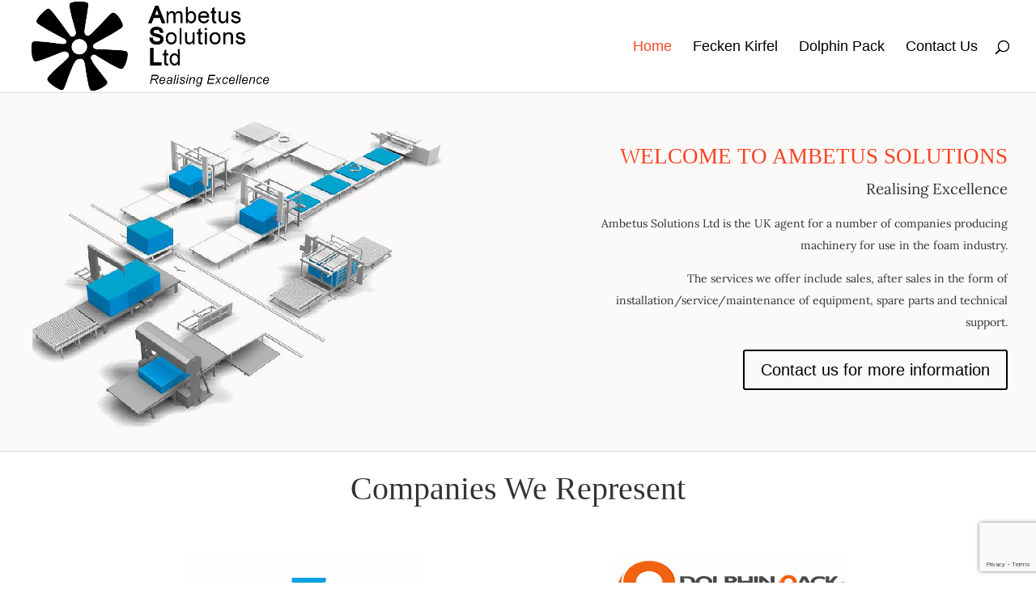

--- FILE ---
content_type: text/html; charset=utf-8
request_url: https://www.google.com/recaptcha/api2/anchor?ar=1&k=6Lcf3ckZAAAAAKYi1eRJkR3MPfTadXahc_xy57lf&co=aHR0cHM6Ly93d3cuYW1iZXR1cy5jby51azo0NDM.&hl=en&v=PoyoqOPhxBO7pBk68S4YbpHZ&size=invisible&anchor-ms=20000&execute-ms=30000&cb=4hjzmf7ybnyw
body_size: 48657
content:
<!DOCTYPE HTML><html dir="ltr" lang="en"><head><meta http-equiv="Content-Type" content="text/html; charset=UTF-8">
<meta http-equiv="X-UA-Compatible" content="IE=edge">
<title>reCAPTCHA</title>
<style type="text/css">
/* cyrillic-ext */
@font-face {
  font-family: 'Roboto';
  font-style: normal;
  font-weight: 400;
  font-stretch: 100%;
  src: url(//fonts.gstatic.com/s/roboto/v48/KFO7CnqEu92Fr1ME7kSn66aGLdTylUAMa3GUBHMdazTgWw.woff2) format('woff2');
  unicode-range: U+0460-052F, U+1C80-1C8A, U+20B4, U+2DE0-2DFF, U+A640-A69F, U+FE2E-FE2F;
}
/* cyrillic */
@font-face {
  font-family: 'Roboto';
  font-style: normal;
  font-weight: 400;
  font-stretch: 100%;
  src: url(//fonts.gstatic.com/s/roboto/v48/KFO7CnqEu92Fr1ME7kSn66aGLdTylUAMa3iUBHMdazTgWw.woff2) format('woff2');
  unicode-range: U+0301, U+0400-045F, U+0490-0491, U+04B0-04B1, U+2116;
}
/* greek-ext */
@font-face {
  font-family: 'Roboto';
  font-style: normal;
  font-weight: 400;
  font-stretch: 100%;
  src: url(//fonts.gstatic.com/s/roboto/v48/KFO7CnqEu92Fr1ME7kSn66aGLdTylUAMa3CUBHMdazTgWw.woff2) format('woff2');
  unicode-range: U+1F00-1FFF;
}
/* greek */
@font-face {
  font-family: 'Roboto';
  font-style: normal;
  font-weight: 400;
  font-stretch: 100%;
  src: url(//fonts.gstatic.com/s/roboto/v48/KFO7CnqEu92Fr1ME7kSn66aGLdTylUAMa3-UBHMdazTgWw.woff2) format('woff2');
  unicode-range: U+0370-0377, U+037A-037F, U+0384-038A, U+038C, U+038E-03A1, U+03A3-03FF;
}
/* math */
@font-face {
  font-family: 'Roboto';
  font-style: normal;
  font-weight: 400;
  font-stretch: 100%;
  src: url(//fonts.gstatic.com/s/roboto/v48/KFO7CnqEu92Fr1ME7kSn66aGLdTylUAMawCUBHMdazTgWw.woff2) format('woff2');
  unicode-range: U+0302-0303, U+0305, U+0307-0308, U+0310, U+0312, U+0315, U+031A, U+0326-0327, U+032C, U+032F-0330, U+0332-0333, U+0338, U+033A, U+0346, U+034D, U+0391-03A1, U+03A3-03A9, U+03B1-03C9, U+03D1, U+03D5-03D6, U+03F0-03F1, U+03F4-03F5, U+2016-2017, U+2034-2038, U+203C, U+2040, U+2043, U+2047, U+2050, U+2057, U+205F, U+2070-2071, U+2074-208E, U+2090-209C, U+20D0-20DC, U+20E1, U+20E5-20EF, U+2100-2112, U+2114-2115, U+2117-2121, U+2123-214F, U+2190, U+2192, U+2194-21AE, U+21B0-21E5, U+21F1-21F2, U+21F4-2211, U+2213-2214, U+2216-22FF, U+2308-230B, U+2310, U+2319, U+231C-2321, U+2336-237A, U+237C, U+2395, U+239B-23B7, U+23D0, U+23DC-23E1, U+2474-2475, U+25AF, U+25B3, U+25B7, U+25BD, U+25C1, U+25CA, U+25CC, U+25FB, U+266D-266F, U+27C0-27FF, U+2900-2AFF, U+2B0E-2B11, U+2B30-2B4C, U+2BFE, U+3030, U+FF5B, U+FF5D, U+1D400-1D7FF, U+1EE00-1EEFF;
}
/* symbols */
@font-face {
  font-family: 'Roboto';
  font-style: normal;
  font-weight: 400;
  font-stretch: 100%;
  src: url(//fonts.gstatic.com/s/roboto/v48/KFO7CnqEu92Fr1ME7kSn66aGLdTylUAMaxKUBHMdazTgWw.woff2) format('woff2');
  unicode-range: U+0001-000C, U+000E-001F, U+007F-009F, U+20DD-20E0, U+20E2-20E4, U+2150-218F, U+2190, U+2192, U+2194-2199, U+21AF, U+21E6-21F0, U+21F3, U+2218-2219, U+2299, U+22C4-22C6, U+2300-243F, U+2440-244A, U+2460-24FF, U+25A0-27BF, U+2800-28FF, U+2921-2922, U+2981, U+29BF, U+29EB, U+2B00-2BFF, U+4DC0-4DFF, U+FFF9-FFFB, U+10140-1018E, U+10190-1019C, U+101A0, U+101D0-101FD, U+102E0-102FB, U+10E60-10E7E, U+1D2C0-1D2D3, U+1D2E0-1D37F, U+1F000-1F0FF, U+1F100-1F1AD, U+1F1E6-1F1FF, U+1F30D-1F30F, U+1F315, U+1F31C, U+1F31E, U+1F320-1F32C, U+1F336, U+1F378, U+1F37D, U+1F382, U+1F393-1F39F, U+1F3A7-1F3A8, U+1F3AC-1F3AF, U+1F3C2, U+1F3C4-1F3C6, U+1F3CA-1F3CE, U+1F3D4-1F3E0, U+1F3ED, U+1F3F1-1F3F3, U+1F3F5-1F3F7, U+1F408, U+1F415, U+1F41F, U+1F426, U+1F43F, U+1F441-1F442, U+1F444, U+1F446-1F449, U+1F44C-1F44E, U+1F453, U+1F46A, U+1F47D, U+1F4A3, U+1F4B0, U+1F4B3, U+1F4B9, U+1F4BB, U+1F4BF, U+1F4C8-1F4CB, U+1F4D6, U+1F4DA, U+1F4DF, U+1F4E3-1F4E6, U+1F4EA-1F4ED, U+1F4F7, U+1F4F9-1F4FB, U+1F4FD-1F4FE, U+1F503, U+1F507-1F50B, U+1F50D, U+1F512-1F513, U+1F53E-1F54A, U+1F54F-1F5FA, U+1F610, U+1F650-1F67F, U+1F687, U+1F68D, U+1F691, U+1F694, U+1F698, U+1F6AD, U+1F6B2, U+1F6B9-1F6BA, U+1F6BC, U+1F6C6-1F6CF, U+1F6D3-1F6D7, U+1F6E0-1F6EA, U+1F6F0-1F6F3, U+1F6F7-1F6FC, U+1F700-1F7FF, U+1F800-1F80B, U+1F810-1F847, U+1F850-1F859, U+1F860-1F887, U+1F890-1F8AD, U+1F8B0-1F8BB, U+1F8C0-1F8C1, U+1F900-1F90B, U+1F93B, U+1F946, U+1F984, U+1F996, U+1F9E9, U+1FA00-1FA6F, U+1FA70-1FA7C, U+1FA80-1FA89, U+1FA8F-1FAC6, U+1FACE-1FADC, U+1FADF-1FAE9, U+1FAF0-1FAF8, U+1FB00-1FBFF;
}
/* vietnamese */
@font-face {
  font-family: 'Roboto';
  font-style: normal;
  font-weight: 400;
  font-stretch: 100%;
  src: url(//fonts.gstatic.com/s/roboto/v48/KFO7CnqEu92Fr1ME7kSn66aGLdTylUAMa3OUBHMdazTgWw.woff2) format('woff2');
  unicode-range: U+0102-0103, U+0110-0111, U+0128-0129, U+0168-0169, U+01A0-01A1, U+01AF-01B0, U+0300-0301, U+0303-0304, U+0308-0309, U+0323, U+0329, U+1EA0-1EF9, U+20AB;
}
/* latin-ext */
@font-face {
  font-family: 'Roboto';
  font-style: normal;
  font-weight: 400;
  font-stretch: 100%;
  src: url(//fonts.gstatic.com/s/roboto/v48/KFO7CnqEu92Fr1ME7kSn66aGLdTylUAMa3KUBHMdazTgWw.woff2) format('woff2');
  unicode-range: U+0100-02BA, U+02BD-02C5, U+02C7-02CC, U+02CE-02D7, U+02DD-02FF, U+0304, U+0308, U+0329, U+1D00-1DBF, U+1E00-1E9F, U+1EF2-1EFF, U+2020, U+20A0-20AB, U+20AD-20C0, U+2113, U+2C60-2C7F, U+A720-A7FF;
}
/* latin */
@font-face {
  font-family: 'Roboto';
  font-style: normal;
  font-weight: 400;
  font-stretch: 100%;
  src: url(//fonts.gstatic.com/s/roboto/v48/KFO7CnqEu92Fr1ME7kSn66aGLdTylUAMa3yUBHMdazQ.woff2) format('woff2');
  unicode-range: U+0000-00FF, U+0131, U+0152-0153, U+02BB-02BC, U+02C6, U+02DA, U+02DC, U+0304, U+0308, U+0329, U+2000-206F, U+20AC, U+2122, U+2191, U+2193, U+2212, U+2215, U+FEFF, U+FFFD;
}
/* cyrillic-ext */
@font-face {
  font-family: 'Roboto';
  font-style: normal;
  font-weight: 500;
  font-stretch: 100%;
  src: url(//fonts.gstatic.com/s/roboto/v48/KFO7CnqEu92Fr1ME7kSn66aGLdTylUAMa3GUBHMdazTgWw.woff2) format('woff2');
  unicode-range: U+0460-052F, U+1C80-1C8A, U+20B4, U+2DE0-2DFF, U+A640-A69F, U+FE2E-FE2F;
}
/* cyrillic */
@font-face {
  font-family: 'Roboto';
  font-style: normal;
  font-weight: 500;
  font-stretch: 100%;
  src: url(//fonts.gstatic.com/s/roboto/v48/KFO7CnqEu92Fr1ME7kSn66aGLdTylUAMa3iUBHMdazTgWw.woff2) format('woff2');
  unicode-range: U+0301, U+0400-045F, U+0490-0491, U+04B0-04B1, U+2116;
}
/* greek-ext */
@font-face {
  font-family: 'Roboto';
  font-style: normal;
  font-weight: 500;
  font-stretch: 100%;
  src: url(//fonts.gstatic.com/s/roboto/v48/KFO7CnqEu92Fr1ME7kSn66aGLdTylUAMa3CUBHMdazTgWw.woff2) format('woff2');
  unicode-range: U+1F00-1FFF;
}
/* greek */
@font-face {
  font-family: 'Roboto';
  font-style: normal;
  font-weight: 500;
  font-stretch: 100%;
  src: url(//fonts.gstatic.com/s/roboto/v48/KFO7CnqEu92Fr1ME7kSn66aGLdTylUAMa3-UBHMdazTgWw.woff2) format('woff2');
  unicode-range: U+0370-0377, U+037A-037F, U+0384-038A, U+038C, U+038E-03A1, U+03A3-03FF;
}
/* math */
@font-face {
  font-family: 'Roboto';
  font-style: normal;
  font-weight: 500;
  font-stretch: 100%;
  src: url(//fonts.gstatic.com/s/roboto/v48/KFO7CnqEu92Fr1ME7kSn66aGLdTylUAMawCUBHMdazTgWw.woff2) format('woff2');
  unicode-range: U+0302-0303, U+0305, U+0307-0308, U+0310, U+0312, U+0315, U+031A, U+0326-0327, U+032C, U+032F-0330, U+0332-0333, U+0338, U+033A, U+0346, U+034D, U+0391-03A1, U+03A3-03A9, U+03B1-03C9, U+03D1, U+03D5-03D6, U+03F0-03F1, U+03F4-03F5, U+2016-2017, U+2034-2038, U+203C, U+2040, U+2043, U+2047, U+2050, U+2057, U+205F, U+2070-2071, U+2074-208E, U+2090-209C, U+20D0-20DC, U+20E1, U+20E5-20EF, U+2100-2112, U+2114-2115, U+2117-2121, U+2123-214F, U+2190, U+2192, U+2194-21AE, U+21B0-21E5, U+21F1-21F2, U+21F4-2211, U+2213-2214, U+2216-22FF, U+2308-230B, U+2310, U+2319, U+231C-2321, U+2336-237A, U+237C, U+2395, U+239B-23B7, U+23D0, U+23DC-23E1, U+2474-2475, U+25AF, U+25B3, U+25B7, U+25BD, U+25C1, U+25CA, U+25CC, U+25FB, U+266D-266F, U+27C0-27FF, U+2900-2AFF, U+2B0E-2B11, U+2B30-2B4C, U+2BFE, U+3030, U+FF5B, U+FF5D, U+1D400-1D7FF, U+1EE00-1EEFF;
}
/* symbols */
@font-face {
  font-family: 'Roboto';
  font-style: normal;
  font-weight: 500;
  font-stretch: 100%;
  src: url(//fonts.gstatic.com/s/roboto/v48/KFO7CnqEu92Fr1ME7kSn66aGLdTylUAMaxKUBHMdazTgWw.woff2) format('woff2');
  unicode-range: U+0001-000C, U+000E-001F, U+007F-009F, U+20DD-20E0, U+20E2-20E4, U+2150-218F, U+2190, U+2192, U+2194-2199, U+21AF, U+21E6-21F0, U+21F3, U+2218-2219, U+2299, U+22C4-22C6, U+2300-243F, U+2440-244A, U+2460-24FF, U+25A0-27BF, U+2800-28FF, U+2921-2922, U+2981, U+29BF, U+29EB, U+2B00-2BFF, U+4DC0-4DFF, U+FFF9-FFFB, U+10140-1018E, U+10190-1019C, U+101A0, U+101D0-101FD, U+102E0-102FB, U+10E60-10E7E, U+1D2C0-1D2D3, U+1D2E0-1D37F, U+1F000-1F0FF, U+1F100-1F1AD, U+1F1E6-1F1FF, U+1F30D-1F30F, U+1F315, U+1F31C, U+1F31E, U+1F320-1F32C, U+1F336, U+1F378, U+1F37D, U+1F382, U+1F393-1F39F, U+1F3A7-1F3A8, U+1F3AC-1F3AF, U+1F3C2, U+1F3C4-1F3C6, U+1F3CA-1F3CE, U+1F3D4-1F3E0, U+1F3ED, U+1F3F1-1F3F3, U+1F3F5-1F3F7, U+1F408, U+1F415, U+1F41F, U+1F426, U+1F43F, U+1F441-1F442, U+1F444, U+1F446-1F449, U+1F44C-1F44E, U+1F453, U+1F46A, U+1F47D, U+1F4A3, U+1F4B0, U+1F4B3, U+1F4B9, U+1F4BB, U+1F4BF, U+1F4C8-1F4CB, U+1F4D6, U+1F4DA, U+1F4DF, U+1F4E3-1F4E6, U+1F4EA-1F4ED, U+1F4F7, U+1F4F9-1F4FB, U+1F4FD-1F4FE, U+1F503, U+1F507-1F50B, U+1F50D, U+1F512-1F513, U+1F53E-1F54A, U+1F54F-1F5FA, U+1F610, U+1F650-1F67F, U+1F687, U+1F68D, U+1F691, U+1F694, U+1F698, U+1F6AD, U+1F6B2, U+1F6B9-1F6BA, U+1F6BC, U+1F6C6-1F6CF, U+1F6D3-1F6D7, U+1F6E0-1F6EA, U+1F6F0-1F6F3, U+1F6F7-1F6FC, U+1F700-1F7FF, U+1F800-1F80B, U+1F810-1F847, U+1F850-1F859, U+1F860-1F887, U+1F890-1F8AD, U+1F8B0-1F8BB, U+1F8C0-1F8C1, U+1F900-1F90B, U+1F93B, U+1F946, U+1F984, U+1F996, U+1F9E9, U+1FA00-1FA6F, U+1FA70-1FA7C, U+1FA80-1FA89, U+1FA8F-1FAC6, U+1FACE-1FADC, U+1FADF-1FAE9, U+1FAF0-1FAF8, U+1FB00-1FBFF;
}
/* vietnamese */
@font-face {
  font-family: 'Roboto';
  font-style: normal;
  font-weight: 500;
  font-stretch: 100%;
  src: url(//fonts.gstatic.com/s/roboto/v48/KFO7CnqEu92Fr1ME7kSn66aGLdTylUAMa3OUBHMdazTgWw.woff2) format('woff2');
  unicode-range: U+0102-0103, U+0110-0111, U+0128-0129, U+0168-0169, U+01A0-01A1, U+01AF-01B0, U+0300-0301, U+0303-0304, U+0308-0309, U+0323, U+0329, U+1EA0-1EF9, U+20AB;
}
/* latin-ext */
@font-face {
  font-family: 'Roboto';
  font-style: normal;
  font-weight: 500;
  font-stretch: 100%;
  src: url(//fonts.gstatic.com/s/roboto/v48/KFO7CnqEu92Fr1ME7kSn66aGLdTylUAMa3KUBHMdazTgWw.woff2) format('woff2');
  unicode-range: U+0100-02BA, U+02BD-02C5, U+02C7-02CC, U+02CE-02D7, U+02DD-02FF, U+0304, U+0308, U+0329, U+1D00-1DBF, U+1E00-1E9F, U+1EF2-1EFF, U+2020, U+20A0-20AB, U+20AD-20C0, U+2113, U+2C60-2C7F, U+A720-A7FF;
}
/* latin */
@font-face {
  font-family: 'Roboto';
  font-style: normal;
  font-weight: 500;
  font-stretch: 100%;
  src: url(//fonts.gstatic.com/s/roboto/v48/KFO7CnqEu92Fr1ME7kSn66aGLdTylUAMa3yUBHMdazQ.woff2) format('woff2');
  unicode-range: U+0000-00FF, U+0131, U+0152-0153, U+02BB-02BC, U+02C6, U+02DA, U+02DC, U+0304, U+0308, U+0329, U+2000-206F, U+20AC, U+2122, U+2191, U+2193, U+2212, U+2215, U+FEFF, U+FFFD;
}
/* cyrillic-ext */
@font-face {
  font-family: 'Roboto';
  font-style: normal;
  font-weight: 900;
  font-stretch: 100%;
  src: url(//fonts.gstatic.com/s/roboto/v48/KFO7CnqEu92Fr1ME7kSn66aGLdTylUAMa3GUBHMdazTgWw.woff2) format('woff2');
  unicode-range: U+0460-052F, U+1C80-1C8A, U+20B4, U+2DE0-2DFF, U+A640-A69F, U+FE2E-FE2F;
}
/* cyrillic */
@font-face {
  font-family: 'Roboto';
  font-style: normal;
  font-weight: 900;
  font-stretch: 100%;
  src: url(//fonts.gstatic.com/s/roboto/v48/KFO7CnqEu92Fr1ME7kSn66aGLdTylUAMa3iUBHMdazTgWw.woff2) format('woff2');
  unicode-range: U+0301, U+0400-045F, U+0490-0491, U+04B0-04B1, U+2116;
}
/* greek-ext */
@font-face {
  font-family: 'Roboto';
  font-style: normal;
  font-weight: 900;
  font-stretch: 100%;
  src: url(//fonts.gstatic.com/s/roboto/v48/KFO7CnqEu92Fr1ME7kSn66aGLdTylUAMa3CUBHMdazTgWw.woff2) format('woff2');
  unicode-range: U+1F00-1FFF;
}
/* greek */
@font-face {
  font-family: 'Roboto';
  font-style: normal;
  font-weight: 900;
  font-stretch: 100%;
  src: url(//fonts.gstatic.com/s/roboto/v48/KFO7CnqEu92Fr1ME7kSn66aGLdTylUAMa3-UBHMdazTgWw.woff2) format('woff2');
  unicode-range: U+0370-0377, U+037A-037F, U+0384-038A, U+038C, U+038E-03A1, U+03A3-03FF;
}
/* math */
@font-face {
  font-family: 'Roboto';
  font-style: normal;
  font-weight: 900;
  font-stretch: 100%;
  src: url(//fonts.gstatic.com/s/roboto/v48/KFO7CnqEu92Fr1ME7kSn66aGLdTylUAMawCUBHMdazTgWw.woff2) format('woff2');
  unicode-range: U+0302-0303, U+0305, U+0307-0308, U+0310, U+0312, U+0315, U+031A, U+0326-0327, U+032C, U+032F-0330, U+0332-0333, U+0338, U+033A, U+0346, U+034D, U+0391-03A1, U+03A3-03A9, U+03B1-03C9, U+03D1, U+03D5-03D6, U+03F0-03F1, U+03F4-03F5, U+2016-2017, U+2034-2038, U+203C, U+2040, U+2043, U+2047, U+2050, U+2057, U+205F, U+2070-2071, U+2074-208E, U+2090-209C, U+20D0-20DC, U+20E1, U+20E5-20EF, U+2100-2112, U+2114-2115, U+2117-2121, U+2123-214F, U+2190, U+2192, U+2194-21AE, U+21B0-21E5, U+21F1-21F2, U+21F4-2211, U+2213-2214, U+2216-22FF, U+2308-230B, U+2310, U+2319, U+231C-2321, U+2336-237A, U+237C, U+2395, U+239B-23B7, U+23D0, U+23DC-23E1, U+2474-2475, U+25AF, U+25B3, U+25B7, U+25BD, U+25C1, U+25CA, U+25CC, U+25FB, U+266D-266F, U+27C0-27FF, U+2900-2AFF, U+2B0E-2B11, U+2B30-2B4C, U+2BFE, U+3030, U+FF5B, U+FF5D, U+1D400-1D7FF, U+1EE00-1EEFF;
}
/* symbols */
@font-face {
  font-family: 'Roboto';
  font-style: normal;
  font-weight: 900;
  font-stretch: 100%;
  src: url(//fonts.gstatic.com/s/roboto/v48/KFO7CnqEu92Fr1ME7kSn66aGLdTylUAMaxKUBHMdazTgWw.woff2) format('woff2');
  unicode-range: U+0001-000C, U+000E-001F, U+007F-009F, U+20DD-20E0, U+20E2-20E4, U+2150-218F, U+2190, U+2192, U+2194-2199, U+21AF, U+21E6-21F0, U+21F3, U+2218-2219, U+2299, U+22C4-22C6, U+2300-243F, U+2440-244A, U+2460-24FF, U+25A0-27BF, U+2800-28FF, U+2921-2922, U+2981, U+29BF, U+29EB, U+2B00-2BFF, U+4DC0-4DFF, U+FFF9-FFFB, U+10140-1018E, U+10190-1019C, U+101A0, U+101D0-101FD, U+102E0-102FB, U+10E60-10E7E, U+1D2C0-1D2D3, U+1D2E0-1D37F, U+1F000-1F0FF, U+1F100-1F1AD, U+1F1E6-1F1FF, U+1F30D-1F30F, U+1F315, U+1F31C, U+1F31E, U+1F320-1F32C, U+1F336, U+1F378, U+1F37D, U+1F382, U+1F393-1F39F, U+1F3A7-1F3A8, U+1F3AC-1F3AF, U+1F3C2, U+1F3C4-1F3C6, U+1F3CA-1F3CE, U+1F3D4-1F3E0, U+1F3ED, U+1F3F1-1F3F3, U+1F3F5-1F3F7, U+1F408, U+1F415, U+1F41F, U+1F426, U+1F43F, U+1F441-1F442, U+1F444, U+1F446-1F449, U+1F44C-1F44E, U+1F453, U+1F46A, U+1F47D, U+1F4A3, U+1F4B0, U+1F4B3, U+1F4B9, U+1F4BB, U+1F4BF, U+1F4C8-1F4CB, U+1F4D6, U+1F4DA, U+1F4DF, U+1F4E3-1F4E6, U+1F4EA-1F4ED, U+1F4F7, U+1F4F9-1F4FB, U+1F4FD-1F4FE, U+1F503, U+1F507-1F50B, U+1F50D, U+1F512-1F513, U+1F53E-1F54A, U+1F54F-1F5FA, U+1F610, U+1F650-1F67F, U+1F687, U+1F68D, U+1F691, U+1F694, U+1F698, U+1F6AD, U+1F6B2, U+1F6B9-1F6BA, U+1F6BC, U+1F6C6-1F6CF, U+1F6D3-1F6D7, U+1F6E0-1F6EA, U+1F6F0-1F6F3, U+1F6F7-1F6FC, U+1F700-1F7FF, U+1F800-1F80B, U+1F810-1F847, U+1F850-1F859, U+1F860-1F887, U+1F890-1F8AD, U+1F8B0-1F8BB, U+1F8C0-1F8C1, U+1F900-1F90B, U+1F93B, U+1F946, U+1F984, U+1F996, U+1F9E9, U+1FA00-1FA6F, U+1FA70-1FA7C, U+1FA80-1FA89, U+1FA8F-1FAC6, U+1FACE-1FADC, U+1FADF-1FAE9, U+1FAF0-1FAF8, U+1FB00-1FBFF;
}
/* vietnamese */
@font-face {
  font-family: 'Roboto';
  font-style: normal;
  font-weight: 900;
  font-stretch: 100%;
  src: url(//fonts.gstatic.com/s/roboto/v48/KFO7CnqEu92Fr1ME7kSn66aGLdTylUAMa3OUBHMdazTgWw.woff2) format('woff2');
  unicode-range: U+0102-0103, U+0110-0111, U+0128-0129, U+0168-0169, U+01A0-01A1, U+01AF-01B0, U+0300-0301, U+0303-0304, U+0308-0309, U+0323, U+0329, U+1EA0-1EF9, U+20AB;
}
/* latin-ext */
@font-face {
  font-family: 'Roboto';
  font-style: normal;
  font-weight: 900;
  font-stretch: 100%;
  src: url(//fonts.gstatic.com/s/roboto/v48/KFO7CnqEu92Fr1ME7kSn66aGLdTylUAMa3KUBHMdazTgWw.woff2) format('woff2');
  unicode-range: U+0100-02BA, U+02BD-02C5, U+02C7-02CC, U+02CE-02D7, U+02DD-02FF, U+0304, U+0308, U+0329, U+1D00-1DBF, U+1E00-1E9F, U+1EF2-1EFF, U+2020, U+20A0-20AB, U+20AD-20C0, U+2113, U+2C60-2C7F, U+A720-A7FF;
}
/* latin */
@font-face {
  font-family: 'Roboto';
  font-style: normal;
  font-weight: 900;
  font-stretch: 100%;
  src: url(//fonts.gstatic.com/s/roboto/v48/KFO7CnqEu92Fr1ME7kSn66aGLdTylUAMa3yUBHMdazQ.woff2) format('woff2');
  unicode-range: U+0000-00FF, U+0131, U+0152-0153, U+02BB-02BC, U+02C6, U+02DA, U+02DC, U+0304, U+0308, U+0329, U+2000-206F, U+20AC, U+2122, U+2191, U+2193, U+2212, U+2215, U+FEFF, U+FFFD;
}

</style>
<link rel="stylesheet" type="text/css" href="https://www.gstatic.com/recaptcha/releases/PoyoqOPhxBO7pBk68S4YbpHZ/styles__ltr.css">
<script nonce="ZjAGcIxmB_rVs150zPcBNQ" type="text/javascript">window['__recaptcha_api'] = 'https://www.google.com/recaptcha/api2/';</script>
<script type="text/javascript" src="https://www.gstatic.com/recaptcha/releases/PoyoqOPhxBO7pBk68S4YbpHZ/recaptcha__en.js" nonce="ZjAGcIxmB_rVs150zPcBNQ">
      
    </script></head>
<body><div id="rc-anchor-alert" class="rc-anchor-alert"></div>
<input type="hidden" id="recaptcha-token" value="[base64]">
<script type="text/javascript" nonce="ZjAGcIxmB_rVs150zPcBNQ">
      recaptcha.anchor.Main.init("[\x22ainput\x22,[\x22bgdata\x22,\x22\x22,\[base64]/[base64]/MjU1Ong/[base64]/[base64]/[base64]/[base64]/[base64]/[base64]/[base64]/[base64]/[base64]/[base64]/[base64]/[base64]/[base64]/[base64]/[base64]\\u003d\x22,\[base64]\\u003d\x22,\[base64]/w7tow6BKOA8Dw4zDiMKoYcOAXMKUwqhpwrnDg0vDksKuKjbDpwzCm8OUw6VhDQDDg0Nkwo4Rw6U6HlzDosOVw5h/InnCnsK/QBHDjFwYwoTCqiLCp33DjgsowpzDuQvDrDxHEGhmw4zCjC/Cp8KpaQNVQsOVDX7Ct8O/w6XDpSbCncKmV0NPw6J7wolLXRvCtDHDncO2w747w6bCgAHDgAhEwpfDgwl/FHgwwr4vworDoMOPw5M2w5dNS8OMencIPQJiQmnCu8Klw4APwoIzw47DhsOnDsKqb8KePHXCu2HDksOlfw0EE3xew4NEBW7DrcKmQ8K/[base64]/Cv0rDhMOXwrZaBcKvBVzCtCfDjMOBw5jDmsKIXSfCh8KtLz3CrnwJRMOAwp3Do8KRw5otE1dbYWfCtsKMw64oQsOzI3nDtsKrVnjCscO5w5hMVsKJPsKWY8KOGMKrwrRPwr/Cqh4LwoN7w6vDkSx+wrzCvlkNwrrDolpqFsOfwohAw6HDnmfCjF8fwpjCo8O/[base64]/[base64]/Ci8Oga8Olwo7DqxTDjAIYCMKNwrXDvsOEUsK9w4Z2w7UcLUXDtsKUAzdKHzTCsXfDq8KPw7rCqcOEw5nCu8KwTcOKwoXDkCLDrzbDn0QWwqLDhcKyQcK5DMKbM1BHwqIBwpwSQG7DqT9Ow6rCsnTCh15+wrLDkh/Cu0EHwrvDu00Pw4Qnw4bDlEHCmRIJw7bCoDVzGnhZbl/DqCAVJcOKFlTCkcOWc8Okw41VO8KLwqbCtsOCw6TDhx3Cq3cnF2YIFUoKw6jDjRBpeFXCs1xLwq7CtcK4wrduF8OXwojDgnAZNsOjNRvCqlfCo14twpvCksKLMhR2w57ClTPClsO7M8K9w7E7wpkbw70tX8OlLcO7w4jDrsKYByEpw6DDtMK/w44kXcOcw4nCui/CocOaw4Q8w4LDmsKgwr7Dp8O4w7XDscKdw6V8w77DiMOJQEgnTcKTwpnDkcOcw7xWGgUDw7hwZBzDonPDuMOJwovCpsKtW8O4fw3DrCg1wpABwrdHwr/ClWfDsMOVX23DhR3Cu8KvwrnCuhvDjXXCq8O3wqRkEw/[base64]/[base64]/Dg3LDlcOqwpPDiMKjAClJw5bDrsOHwonCnnPCkj96wp5Xc8ONR8O+wq7Cm8KrwpTChn/[base64]/DlS13w6FObhsrB0Q6Tz3DlcKkLwfDjsOZRsO0w6DCozHDkMKTUjA9VsOEW2Ycb8OJb2jDnEUvC8KXw6vCsMKdPF7Dhk/DnsO/[base64]/XWDChGsLT8KfRMKNw6TDrmDClSjCh3knXMKvw74qACPDicKHwpzCo3XCtcOQw43CimV3XHvDgDbDusO0wo1Kw6jDskFFwpXDjHMLw77DpGE2CsK6S8O/I8Kbw44Lw4vDv8ObLlzClErCjA7DjETDtx3Dsl7ClzHCtcKTJsKEH8KaPsOZBwXCjVQawpXClFB1MxgYcxrDlWnDtULCicKgF0ZOwrYvwq9BwoTCucKEcB5Lw5fCn8K9wq/DgsKjwrPDl8OgJV/Ckx89CMKLwrbDp0YIw69Yam7CiAJqw6PCocKDRRbCucKJOMOQw5TDmzw6GMKfwrfChxBkO8KJw6g6w6QTw5/CmTzCtBg1ScKCw70Cw5Rlw40qTMO9SjnDl8K2w4Y7WMKlIMKuClnDr8K4N0IXw6xnw73CgMK8YCvCncOHS8OQTMKEScKqdsKVFMKawpjCughXw4pRd8OpPcKSw6FZw4h/fMO6ZsK/e8OrNcKCwr56ATDChQbDgcKnwr7Ct8Ote8O3wqbDjsKnw5JpMcOhL8Oiw50Zwrpzw7xTwoJ6wpHDisOVw5nDtWtMRsO1A8KHw4dWw5PCv8Ojw6EfQX5Hw5jDuBtWGw/Dn0AIAMKuw50TwqnCgApNwqnDmzvDt8KCw43Dg8Oaw5LCvcKXwoFLX8KtECDCrcOKRcK5ZMOdwpEHw4/DrXMhwrfDlGpww5nDumhzZgLDuFTCrMKTwojDpcO3w5duAjd2w4XClMK+IMKzw7Ndwp/[base64]/DpglGS2vDhwrDpmYVb1jDuArDjcODwqDCgcOWw6hVQMK5UcOLw73CjiDCnVLDmRXDiD/CuWLDscKjwqBrwqpxwrdSYD3DkcOKw4bDgsO5w4fCmF/CnsK/w710ZgoSwrt6w54BYV7ClMOyw5ECw5FUCjTDgMKjR8KdZk8GwqlxL0DDhMKLw5vDocObGH7CkRjChcOaUcKvGsKFw5TCrcK4BWRswrHCt8KxHsK9FzXDoGPCuMOQw6wqJmPDnA/CssOZw67DpGA6RcOmw5obw4cvwpwDfip8IwtEwpvDugFWPMKFwrVjwqRnwqvCmMKDw6/[base64]/DkkDDncKyUkvDpMOhN8KmCsORw6zDrTxpEsKPwpLDtsKBNcOIw7wNw4HCn0spw5YxMsKMwo7Cv8KvSsOBZkzCp00qbQR2RwrCrzrCq8OoQEsdwqbCinVOwqXDs8Kmw5bCpsOtLmXCigfDiQbDkkZqOsKEIxgaw7HCi8OaKcKGKGcVWcKlw7oUw53CmMOmd8Ktb0/DjAnDvMKpNsO4M8Kew6QRw7LCug8uWMKxw5IMw4NCw5dFw5J+w589wpDDqcKjd2bDrWAjaQvCpgzChRQrAiIDwow3w7PDjcOSwqggdsK5Kg1UPsOKMMKeb8K9wqJMw4hNScOxK29KwpHCu8Opwp7DtjZ7V0HCtwNlCsOabC3Cu0fDsljChMO2YsKCw7/DmsOVUcODV0LChMOmwql+w6A6TcOXwqjDpDPCmMK3TjAOwpZbwqvDjAfDniLDpClawq4XZBnCjsK+wpjCrsKrEsOqwpLCnnnDpmcsSzzCjC0TekJ7wr/Cn8OjKsK+w5Ncw7fCnVvCi8OeGV3CssOIwo/Cmhgpw5JLwr7CvHLCkMKVwqwdwqonCwPCkwjClcKFw6Mhw5TCgcKMwrPCt8KfLig7woPDiDBECE3CgcKfPcO2ZcKvwpMSaMKJIsK1wotOM113RlxnwqrDlVfCg1Y6HMOhUGfDocKYBG3Ds8KaN8OPwpBxPBDDmRJqdxDDukJSwrFLwp/DoUgMw6cbI8KTdVA2PcOow4QXwrlBeAxoJMOJw5cSRsKvbMKvcMO2Zn7Cp8Ojw6Fhw7XDk8Odw7bDn8O+SzzDu8KUK8OgAsKqL1HDnCvDnsOyw73CiMKow6c9wrvCosO+w5rCvMO5bEloEsK+wpJEw5TCilF6YH/Dl2YhccONw6HDm8Ozw5QVesKQO8Odb8OHw4fCoB19MMOvw5LDmnXDtsOhbHsmwo/DlTQWQMOfcHnDrMOgw50nw5Fpwr3DvUJ+w7LDtcK0w7zCp21EwqnDosOnFWh6wo/DosKsfMKaw5NZXE9mw7w3wr7DmykyworCijRmeyTDhj7ChiXDo8K9BsOvwpI5djnDlyTDsg/CnhDDgF0kwohTwqYPw73DlCbDiBfCkcO8fVrClXDDq8KUfcKafC8JCCTDq1Apw4/CnMKFw73DgcOww6TCtiLDhjbCkWvDkyPCkcKsHsKdw4kwwop5KkR9wpLClj94w5k2QHY6w4wrK8KoESzCjwpRwr4IOsKhdsKjwrsfw7jDkMO2ecOvEsOfDVk7w7HDk8KYelVfAMK/wqw1w7nDvi/DtlzDnsKfwo8zQxoNR1k3wowHw6onw61Qw7NTLmo6Pm7CtF8zwphlwrRtw7DCtcOSw6vDpjPCosK/[base64]/fsKsGMKgaV3CjsOKBsOmwr/CqlMJFlAZG3wxXVAyw6XCjXkhacORw4PDrMOIw5HDj8OmTsOKwrrDgsOSw7TDmApFV8O3bgjDkcKMw6sPw6HCpcO/[base64]/DglrChX9BGMO4w4NoSsKIOGzCvmZDwqLCnMKOw4HDssOqw6vDkg7CjAfDq8OowqgvwoTCusOGSGhgWMKdw5zDqHfDjB7CtgDCs8KqEStOPGUnR2tiw5MBw4xJwoTDmMOswo1BwoHDjVrCpCTDtW0zWMKWEjgMJ8K0MsOuwobDmsKGLlJyw5/CusKMwppHwrTCt8KGbDvCosKjbVrDiThvw7oSYsKhJntGw6t6wo8HwrDDs2/CoAttw4DDrsKKw4hEesOWwozDvsK2wpjDvlPCpQoKWC/Ch8K7fTkKw6Z5w45kwq7DvAlFZcKPSCJCYXvDosOSwrvDqWpUwponLUICEzp5w5N3CCszw4BWw7BLfhxewoXDg8Kjw6/CncKkwotpSsKwwqXCm8OEYTbDnGLCq8OCNsOhfMO2w4jDisKHWARESVHClU0BE8O/KsOGZ3wCTWoMwpd9worCi8KUTxMdPsOCwqLDqcOUCMOFw4TDssOWRRnDjkMhwpUvWn0xw45sw57CvMK6IcKWDxcHbMOEwosKZ3Fvd1rDv8OHw4lJw67DjSPDgA0oYHFjwqBowpXDqMOywq0pwpPClj7CicKkGMOhw5nCi8OrWg/CpALDiMOkwqEIQQMFw6IRwqB0w6/[base64]/CnsKXw7rDvMKKwqQRw5DDvywURWQueMOKw5Yzw6jCkFLDuwnDrcOHwrjDkTjCnMO0wopQw6vDvmHDkzMIw5sCNcKNSsK2eGTDgcKmwoEyK8OVXg88SsK/wo9gw7/Di0HDi8OAw6gkDH57w54AZ0dkw4xXdMOWMk3DosOwTDPCm8OJJcKhOkbCsgnDu8OTw4DCocKsUhhNw4Z6wq9LOAZXK8O/TcK5wovChMKjA07DrsOIwpQhwoM5wpgfwrvDqsKyfMOpw5rCnjXDgHXDiMOqJMK5Hgcww6jDtcKRwrHCkxlKw7zCpsKrw4gwF8OjOcKvP8ODe1B4R8Opw67Co3M4QMOvWyw0dGDCo23DscOtOHZ2w7/DhEFmwqZ6GwXDhQ5Swp3DiAbCvHY/e0FWwqzCmEBmcMOFwrIRwqfDoC0ew7jCjg5qNMKXXMKSR8OGCsOTcB7DrDdiwo3CmSXDpzFAbcKqw75SwrzDoMOLWcO0CVbCtcOoKsOUT8K7w6fDisO1KQxbVcOzw5HCly7ClWAiw4M1RsKWw4fCqMK/DSddVcOHw5vCrS48XcOyw5TCt3rCq8K5w5g7J15rw63DjS7Cn8OMw6cEwonDusKywp/[base64]/DrV04w5bCqj9uw7hiYG/CuA/Ch2vCp8ObYsORM8OcQ8K+TUdVDGJowod5C8OAw4fCgl9zw4xZw6HCh8KKaMKrwoVcwrXDtU7CkCA/VBnDk3vCgwsTw49ow6lQQUXCgcO7w5fCisK0w5YBw6nDm8OTw6VIwrw7RcOjD8OWGcKmTMOew6/Cu8OEw7PDqsKQL0Qjcw4lwpHDhMKSJ2zCvVBdAcOFO8Oaw4DDt8OROMO+B8KxwqrCo8KBw5zDlcOaeBR3w4cVwr07M8KLNcOIQ8KRw41/NcK0XWjCrEnDlsKHwrEKWE3CqiHCtMK1YcOeXsO9EMO/w7xSLMKuYxYSQw/DhGHDmMOHw4NmEUTDomFxEgJKTA01IcOnw6DCk8OmU8OlbWAwC0fCm8KwcMO1XsOfwqADQcKrwotQS8O9wr8cH1gqCGpZVlwXYMOHH2/Cv3nCgwM9w6J/wrvDl8OUHk5uw5xmacOswobCkcKnwqjCv8OXwqrDu8ONLMOLwqk4wrHCoGjDv8KhasKLRsODD13DuxQUwqYwaMO9w7LDlWlxw7gAWsK0UijCvcOMwp1owqvChzM3wr/[base64]/Dn8OvHm8LURTDvmLDrsOcw4oqwqjDk8KXwqkvw6gywqDCvzzDq8KkY3HChRvCmnAIw5fDrMKow6d/ccKzw4rCv3MXw5XCm8K0wrQnw5rCqGVmYsOzYnvDnMKfEsKIwqECw6VuB2HCvcOZBgfDtDprw7Q4V8Olwo3Doz/[base64]/[base64]/CoMKmwqHCvSYOw7PDssK7d08aw6bCtic7wpTCl20qw4fCncKQR8KXw6RMw7cZAsO+JgfCr8KHTcOMOR/Cu0YVFCgnZ2PDskc9OmbDjsKePl5nwoVHwr1UKWkeJMOswozCikXCtcOVQDDDvMKgBnRLwrcMwpBCaMKaVcO5wo8zwo3CmMOzw7g+w7towpsXPT7Dg23Cu8ONCnZsw5jCjGjCjMKAw5Y3c8Oqw7DCiiIYZsK/CW/ChMOnSsOowqMsw5Z3w6FOwpgMAsORWDkcwqlrw4XDqsODVyk5w4LCv1sDAcKxw7nDlsOcw7Aeb0bCrMKRe8O+MAbDkxDDvUfCksKlOyjDql7CqgnDmMKswpHCnWE/C3RkfTcmTMK6aMKQw4HCoH7DuXY2w4jCsU9aOlTDuS/[base64]/Cm0PCl8OkwoDCosKsccO8wrVWJGsAVmTCiF/[base64]/CiwQCwpfDpQjDkFIFw5/DvDrChsO1c8ORSMKEw7TDtTfClMKMPcOIZyhJwq/Dj3bDksKMwqXChcKYe8Oiw5LDql16SsKtw73DicOcW8KTwqXDsMOcMcKgw6pfw7BHMS83c8KMEMK5w4sowocqwr89E0VSe1HCnxvCpsKbwqQ2wrQow5/[base64]/wo/DokEgwoRSw40gQMOgSSDDtsKZU8Omwq8JTcORw63DmsO0fhTCvMK8wrcJw5TCmMO+aCYkGMK/[base64]/ChmFBw71vJUQPaX/CgMOiw6sFwpXClMKGZAhtY8KpUSzCqXHDicOSaWFANmDDnMKPNTcoWQEVwqA4w6HDpmbDiMO6WsKjYFPDs8KaLinDksObMTwSw4fDok/[base64]/DkMKcwoPDqGPDoFYjw61Ewq/DiGXDgsK8AFQobxgaw7wyJ317wpMfC8OHHHl9ey7Cs8Kfw5vDmMKewr5zwqxewpxkYmzClGLCrMKlXD99wqJ9X8OaXsKewrE1TMKWwotqw7MiG0sUw406wpUaRMOdI0HCvynChiNrwr/[base64]/Cl8KXw4PDuArCgsOZwpzDusKAbHhxDMKkPw/[base64]/CiCnCqmc1VWvDv8KZwpvDicOuwpLDrcKnBxgKw4IUPMOYEGfDgcKcw4BLw6HChMOHD8OSwqnCjyUHwqPCo8Kyw6EjC09ww47Dm8OhcTxeH3PClsOgw43Dryh9bsKUwqnDqsK7wrDDtMKfbB7DsWfCrcKAGsOQwrt5Km4MVzfDnR5xwp3DnVFuUsOww4/CnsOAV3gvw7cNw5zCpmDDqjRawpU/UcOOMStnw6jDukfCiDtoYmTCkAp+DsKJKsOUw4HDuXcqw7pvQ8OFwrHDhsKDAMOqw4DCh8O3wqx1wrs6FMKxw6XDgsKqIStfP8OhQsOOEcOHwphPBnFhwohhw6cIeHsyKQ/CqXVvI8OYSFcGVXsNw6gAK8Krw4jCsMOQCiZTw4oWPMO+KcO0wpJ+WF/[base64]/F33Dkz4uTl7Dn8OSw4kNUcKfaRRVw7JxwpQkwpZEw4TDgF7Cl8KmCRMeWcKDccKtYsOHVkBOw7/DvURTwow4aBLDjMOswplpBk1hw7R7wrPCiMO4fMK5Gi0cRVHCpcOLRcOXZMOgYFcARkXDkcK9FcKywoTDky3DjydfYivDqz0WQCw+w4nDimPDih7DnkDCisO/wqbDicOMGcK6BcORwowuYzVEOMK6w6TCo8KobMO7KmpWA8O9w4xNw5nDgmN4woDDmcOywpgjwq9Tw4LCvS3ChmzDh0bCocKdF8KVSDZtwpPDgVbCqBUSeG7CrhvCscOFwo7DrMOxQUkmwqjCncKzc2PCkMO/w7t3w7xNd8KJNMOSOcKKwq1eT8OWw5law6bDnGJ9Am9qIsOHw68bNMKQbyQ/KXR+U8KjRcKjwrMCw5ENwqFsIMObGMKMN8Osbl3CjHdDw4Row7HCq8KMZy5KMsKDwqIvN3nDhX7DoADDlycEDhjCrnYLcsOhdMKtZwjCkMK1w5LDgRrCoMOkwqd8TnAMwr1ywqLDvDFpw6/Ch1MDTmfDt8OBFmd1wod3w6QLw7PCjVFfw7HDm8O6PSYCQD1mw5lfwo/[base64]/Dm0YOw7JRPj5OEsK9wrXDtyUcOU7DuGTDo8OFPcOowqPDk8O+EmMtH3gJU0rCljbCgx/DnFoUw4lKw5lQwoheU1ptIMKoZTd6w7BIES/CkcKiDGjCsMO6RsKeQsOiwrjClcKWw4o8w69twr8ne8OqasOlw6PDrcO1wq86BcK4wqhPwrzCjcK/[base64]/CtAjCr8Kww6/[base64]/CmgTDu3JdBsOKf39Dw6TDkQjCt8OEwq8Hw6Rkwo7DncOMw4VcbTXDn8OOwqTDr0DDhsKsYcKjw6jDlUjCsEnDkMOKw7vDmTpAPcKjKD/CnTDCrcOHw5bCkE8dTkvCkjLDqcOmBsOow7HDsj/CkW/CmR9ww73CiMK3WE7CiCUcSQ7DiMOBcMKBD1HDiSbDiMKKc8O3AcO8w7jDsFUlw6bDj8OqCG0WwoPCoTLDgDZJwpdYw7HDsWduYF/CmB3DgRkoAiHDplDDrAjCvQPDrFYqOw4Ycm7Dm1wjEUtlw7VAO8KaUW0kHFjDo3M+wqYKQcKjRcO2eyt/MsObw4PCnT9fK8OKUsOxMsOVw5kAwr5lw6bChiUdwqddw5DDtDHCv8KREXrCr14/w5rChMKCw697wq4mw5k7FsO5wpNNw47ClGnDs2NkZ0B5w6nDkMO/XMKpe8O/ScKPw6DCi33Cv2vCjsO2IWxKRQ3CpXZ8K8KPPB5AHMKANsKvZmEJHBcuUMKmw54Iwplvw6nDqcOqJcOLwrs1w4XCp21bw7lMc8K/wro3R2I2w4kuaMOnw557G8KHw7/Dn8Onw7gnwo9rwp1cfUwdOsO1wqQ5O8Kuw4bDocKIw5BlLsOlLU4JwpEfZMK/w5HDgiIywp3DgDoKwqc6wozDrcK+wpzCtsKrw5nDpH1rwprCiBoyIALCv8O3w7wmSh5sJ0/DliTChGciwqolw6fCjFh4wr7DsBHDmnbDlcKlOTzCpkTDhy1ib1HClsOzU0xUwqLDpHLCmEjDowhSwoDDjsOZwq/DkBBYw6sxbsOTKMOuwoLCq8OrX8KuaMOHwpLDmsK4K8OjfsOVBsOiwqDCt8KUw5s/wrTDuT41w7NgwqYDw50mwpPDsC/DmgDDqsOkwqnCnUc/wqrDvsOyGT58wq3DmzTCkg7DmSHCr0tGwrdVw64Xw4NyMHtCRmdWfcKtN8OdwrhVw6bCj2EwCmR6woTClsO2MMKEUxQvw7vDu8K7w4HChcODw5oEwr/[base64]/w6N0wqjDosKGQMO1w6jDhwPDmsK9PMO+wqxRRMKOw4JJwrVVZsObSMOgSn3CgFHDiEfCvcOKfMOIwrYDJ8Opw6FaEMO4OcKLHgbDqsOFXA3CjQ/CssK6aQLDhSpUwrIawpTCmsO5EznDl8KDw6h/w77CulPDsD/CgMK7LQIzTsOma8KwwrfDg8OSd8OCTxxqKSQUwonCj2LChMOlwq/Cl8KhVsKgKS/ClBdZw6XCkMOpwpLDqsKsMTXCmlYXwpHDs8Kaw6duI2DDgx8mw7clwr3Drjw4Y8O+cU7Dl8OIw50gbSVYNsOOwqosw4HCq8O0woIjw5vDqSE1w7RWHcOZeMOOwr9gw6jDh8KCwqTCnkJDKSDDvVB2bsOPw7vDun04J8O9J8Kpwq3CmkZuOx/Du8K4ASbDnD0nMsObw4zDi8KDZRHDrXrCusKlN8O1BVHDssOdE8O0wprCoQIMwqjCi8O8SMK2ecOhwoDCtgtRZRfCjiHDthgow6MDwojDp8KxIsKNOMKEwolEeWh1w7bDt8Kiw5bCpsK4wop/dkd1DMOyOsOJwrp/cDVRwoRVw5/[base64]/[base64]/CnHbCvMKewonCpF7DiHXDgC7DjMK4CFDDoD7CsxbDsgFDwoV0woFEwpXDuhgXwoTCkXtXw7XDmTLCr1DCmBbDkMOMw50pw4jDlcKRGDjDv23CjiNcUV3DjMOzwqjDocKkGMKEw64UwpnDhGEuw57CuFt8YsKKw4HDmMKqB8KDwrk+wpvDssK/RsKYwpbDuxrCscOqFSRoCg1Jw6DCqjbCgsK2w6FawpzDl8O8wq3CpMOrw7gVAH01wpIDw6F7GiciecKAFUrCpSdfeMO3woYxwrdNwqvDolvCtsK8ZwLDrMOSwpI7w4cIDcKsw7rDolNbMMK4w7xtbX/CtCh2wp/DuSTCkMKoB8KREcK5OcOBw7QWwoDCpMOyCMOgwozCvsOrdnxzwrIiwrvDm8OxdsOzwoNFwoTDg8KSwpkJQ0PCsMKuecO/NsOMN3tnwr8oKHcaw6nDgsK5wr86TsK2BcO8EsKHwobDp1zCpzRRw4zDlMOJwozDqAvCujQhw7F0G23CoXFqXsOQw5VSwrjDisKRZldBLcOiMMOBwr7DtsK/w4/CjcOWJyPDvMOIWMKrw6LDvg7ChMKsA1R4wqo+wpbDg8KMw48vA8KySk3DgsK0wpfCr1/[base64]/CgB7Dn8KxB8K6X1QQw4vDrkQ3wqo2wr8YwqvDqCzDg8OuG8Kpw5o0ZBoOIcOfZcK1JnXCpGFCwrMZYmJiw7PCr8OZe3/Co2TCl8KAHlDDlsOYRDFMO8Kyw5fCrjp8wpzDosKbw5/CqnMOTsOOSxMfVClYw7h+ZXUAUcKKw78VGFRTD3nDscKgw6/Cn8K1w6tgewkhwo3CsBTCszPDvMO4woMTF8O9OlRTw4ReIcKFwo0gA8K/[base64]/w5XDlsKowpHDtXHCqiUcKMOFVV45w5jDtlVJwrTDpjDCgXVywrrDtzQrLRHDl0R2wonDpHnCm8KNwqY/aMK/w5MZehbCugzCp1gED8Kiw5ptbcOzOks0EGglFQbCgTFmOsOvSMOHwqQMLDc8wpkmwpDCkWdATMOsScKkYBfDjCkKXsOBw4nDnsOOa8OVw45jw4/CsCVQGQgtMcO8YEXCpcOYwokdG8Ogw74XO3Ygw7vDgsOrwqTCrsOYEcKyw6AyUMKDw7/DoxbCvMOdNsKfw5sew6TDtCIDTTfCi8KHMHN2EsKKJGZ/JBzCvTTDjcOBwoDDsAoaYDVoBHnCm8ObZsOzbBIow4wrEMOdwqpMIMOkRMOLwpgSR1tFw5bCg8Obah/Cq8KTwohdwpfCpMKfw7/CoF/DoMKww7FJDMKBHH/[base64]/bj3DiUXDj8O5w7DCg8Ovw4ANI1jCjzx4woI4DBAKNMKTZU9eKVPClG5oR1Z4SXB5XmUKKA/DszcjYMKAw5x5w6vCv8OKLsOyw4wcw6JfYnbCjMO/[base64]/[base64]/[base64]/[base64]/[base64]/N8KmwqEITCxEGxwOScKkw4F7AsOYd8KlYiVIw5LDscKCw6wkAmPClj/[base64]/CtsOkw54KdsK4NMKRw44mwpYMwrpcw4rCpcKeSjHCiEPCjsOgc8OBw6oZw5DDj8OQwq7Dm1XCggPDuWdtacK/[base64]/[base64]/w77DiMOWwp4caRFeTEwAC8KFw4DDucKdwq/CpsOpw6V9wrkMPFoDaGvCiSd8w6AJHMOtwoTCoivDgMK4czzCjMKnwp3CvMKmHMOpw4vDg8Ouw7HCvGHDjUQdwofCncO0wodgw4Q+wq7DqMKew4ApDsKEFMONGsK1w5fDqiAhfkVcw4zDvTAGwqTCnsOgwpZsNMOzw7Z5w6/[base64]/DoRXCqwxcwqwYw4ZtKCgawqzDg8KtI25QUsOjw7BXGFY/[base64]/[base64]/wpzCpsKDwr0Mw4IWBlBVCSpRbl9Ww4hBwq/ChsOYwqbCiwnCkMKYw7zDhndBw4Ftwo1Sw7nDkSrDrcKhw4jCn8OGw4/CkQMbTcKEcMK5w5pVPcKbw6TDj8OrFsOBRMKRwobDkn8rw5dvw6DCncKrJsOpHHfCuMKGwplXw5/Ch8O4w7nDlSURw6vDhMKjwpEhwoXCsGhGwrZ1KcKcwqzDqsKxGQzCpsOowpVkGMO5Z8Ofw4TDjTXDt3spwqHDoCVKwqx/SMKOwp8xSMKSVsOhWxZNwoA1ecOdQsO0aMKDOcOEYcOJfx5owp5NwpjCpsOZwqXCmMOZDsOEVcKqRcKZwr7CmTI8CMK2OsKpPcKTwqYkw53Dun/Cpw1Swp5yaHfDnFlPennCjsKHw7QrwqcmL8OrRsKHw4zClsKTBFzCt8OcbcO7ATBHOcOVTH90BcOUwrVSw5PDhQfDgAbDmh5VH3QiScKnwr3Dg8K7Tl3Dl8OoHcOZDsOZwozCghAPTQBEwp3Dp8KAwotkw4TDjErCiyTDr3M+wo7CjE/DmSLChWcYw605PDNwwqLDhhPCjcOnw5zCtADDq8OESsOCJcKiw4EsZGEdw4lfwrEwbSjDuVHCp1LDnmDCsADDvcKzIsOnwox0wqzDu2jDsMKWwrBYwp7DpsO9LnJxDcOFN8K8wrIrwpU7w50TJk3Djj/DlsOtXQPCksKgYkhQw7hsaMKHw7Unw407X0oSw6TDvBHDomDDtsOVB8OZAGXDmhdxWsKAwr/DicOuwqLCpBhoJDDCtkXCusOdw7vDig3CvCXDkMKqfBrCs0TDn3DDiSfDk1zDr8OcwpMpaMK4d0XCsGtEET7Ci8Kxw64EwrVweMO4wpRgwrHCvMOfw5cZwrfDj8KJwrLCuTvDuDt2w73DqjXCnVwUdXAwVUoUw45RZcOew6J/w5xDw4PDty/DsCxCDnA9w5rCnMOyfDYYwoLCpsKlw6TDucKZOTbCtcOAbQnCrGnDhFzDtMK9w6zCrCwpwqhibU5dQsK6fHLDq0F7fWrDpMKdwpfDqsKUIBrDqMOowpcbDcKCwqXDi8OowrfDsMKEKsO8wooLw7IQwrXCjcKRwr/DvsOLwpDDl8KMw4nDgXp5Az7Ck8OMYMKPF1NjwoRew6LDh8Kfw4DClBfDmMKGw57ChD9EdlZLcg/CmmPCmsKFw4g5wpZCFcKXwovDhMOuw5kvwqZ6w7pHw7FxwrJYVsOOQsKvUMOJT8KcwoQsEsKYDcKIwqPDtXHClMOLBSvCn8Olw5h4wrY6XlV3CSfDnFUXwoLCvsOVTV0hwpDChAbDmBk5dMKmTEdsQjsRNcKuYE5kIcODcMOcR0rDsMOTal/DhcKwwpRgTUjCvsK7wq3DkVXDsmDDtG9gw6rCosKoHMOPWcKnZn7DpMOOa8KXwq3ChEjCnj9CwqXDqcK5w63CoEfDgS/DicOYFsK8G21GN8KJw6rDn8KYwrtpw4fDvcOfZ8OJw7YxwroFKjrDqsKqw5BgDy1ow4NbNx7CrR3CpAnCgRBVw70KfcKuwrjCojBjwolRHWfDhTXCn8KlPU9Aw70MTMK0wo0sQcOFw48XOXbChFbDrjRswrbDusKEw5kkw4VdJwTDlMO/[base64]/Vy/ClUcmw7PDqSBrwqJtF2cubcOYHcKzwrwpD8OsCwRjwrMAR8OQw6kxQMO6w5Ftw6EkBSPDqMOmw6d6KMKjw4lcWMOvaRDCsWnCukjCtAXCji3Cvj9lSMKgQMO6w5RaLCwdQ8Onwq7CnGs9TcKLwrhPC8OnJsO5wqkjwrsAwoYtw6/[base64]/CvxLCuFhjw5rDskDDlw7DgQFpwpPCtcO9wrokw4tWQsKQPTnCs8KADsKywpXDuTNDwprDhsOPUgRYBMKyIkQ9E8OYX2zChMKgwp/CtjhsHxRdw6bCusOnwpdewrPDqwnCpyBdwq/[base64]/Dm0JvfynDrgLCvcOlBcKve0E/w5ooIifCl0I9wowOw6fCtMKGH2vDrkTCmMOVFcKJbMOgwr8xe8OaesOyKGvCuSJ5L8KWwqLDiR0Qw5fDk8KLdcKqcsK5B1d7w7t1w4RRw7VYfSUEaxDCnCrClcK3DwAcw57Cm8OvwqrChjpKw48Rwq/DghPClR4/woLCvsOtE8OmNsKFw6lyTcKVwpkIwrHCgsKyawY3R8O6MsKSwpLDlnIZw5U3woTDq2/DgnNSVMKtw7gawo81GUPDucOhYGXDuXpZV8KCECPDulfCnUDDs1NhK8KEK8KLw7XDmcK6w5jDq8KXRsKZw5/Cr0PDkXzCkyt7w6N0w456w4ltI8KVwpPDtcOPB8KVwpzCijPDl8KVccOEw4/Cg8Oww5DCt8Knw6dXwoksw7RRfwDDgCTDi3IBccKKScKFYcKDw5rDmh4+w5FXe0vClBsbw5IBDwPDnsKYwoDDo8KWwpXDnRIfw4LCnsOMCsOsw61bw5IdHMKRw7NvA8KHwoPCtlrCssKYw7/CuwkSHMKqwodUZCnCg8KbMhnCmcOKOFYsVCTDig7Cq3BVwqcNUcKbDMOjw7HCocOxXG3Dt8OvwrXDqsKEw4ZYw5tTScKFwrTCh8OAw6TDhHzDpMKzJS4ofGPDnMK+wp4qFmcPwonCpBh9HMO/wrAJSMOwH3rCsyzDkTjCgk8PKhHDr8Oywo1PHsO/Dh7DscKyH1F0wpPDnsKgwo/[base64]/HMO+w554wrLCggbDlcOqIMOkWQ7Dl8Klf8KiwosQXzA9UkV1GsOOQn3DtMOncsO2wqTDmsOIDcOWw5ZHwpLCpsKpw5QiwoYzPsKoLAZBwrJyGcK4wrVFwqxPw63DmMKJwpbCj1PCicKsTcKrOXt9b0ZAbMO3a8Obw4dxw4TDqcKiwpTCm8KkwovCgH1/AQ4CFQN+VTs6w6LClcKPIMOpdQTDpG3DtsOew6zDtT7DgsOswpdVEEbDnSlww5IDfcOwwrgkwpNcG3TDmsOjVMOZw7FFTCU/w7fDtcO5MR/[base64]/DicK0wpzDkMKBcMO5YFhmPT3DmMKeQjLDn0lQwo7CkEMRw6UzAgduZBQPwpvDoMKEfDgAwrTDkU5Yw4pcw4LCrMOSJjTDu8KWw4DCvUDDuEYGw4XCocKNVMOZwrPCncOsw7x3wrB3M8OmJcKBP8OLwqrDm8KHw67DmETChxPDrsO5ZMOnw6nCjMKZAMK/woA1T2HDhDvDvjZOwrfCuExPwpTDjcOhEsO+QcKXDj3DhUTCqsODJcKMw5Irw5rCtcOLwpfDqw5oLMOhCHrCoyTCiGDCpWTDomgKwqgTKMOtw5PDnMOswphjTnLClF5tJEHDgMOAeMKbeS9ww7QCRsOCV8OOwo7CnMOZVQPDg8Olwq/CrA8lwqPDvMOITcOxDcOgWgXDt8OWU8OBLBMbwrlNw6jCu8O6fsOIY8Ozw5zCgy3Cswgcw47DnRjDrRpkwpfDuzcPw74LAGIGw4gSw6ZWIE7Dmw3CiMO5w63CtDjCu8KlMsK3PU1sCsKIPsOdw6TDoEzCnsOffMKObifCncKFw57DncKdEk7ChMK/SMKDwqZJwpXDtMOPwrnCr8OFQhjCqXXCtMO1w581wofCkMKvEhQhUnEMwpXCmE1aJSTDngRMwpXDqcOgw5QXEsOLw4dzwrxmwrcVYT/[base64]/DrsK0bhzCrMKMLMKww6wPwqYzfjtgwojCsjbDgDBCw41ww6oQOcO3wphqaR/Cv8KDf3A0woXDvsKJw4LCk8OMwqbDqAjDhyjCgQzDhUTDscOpf2bDvCg0LMKwwoN/w6rDiBjDk8OmOiXDiwXDvsOaYsOfAsOZwrvDhFIMw7UYwqpDEMKAwpwIwpXCuzPCm8KXP2TDqwEgWsKLIkvDggwOOGhvfsKewrbCi8O2w4VuBGPCvsK3ZTNkwqsGH3TDjXDCrcK/[base64]/[base64]/[base64]/RnDDtMOVYcOrwoLDgcKWFcKaQMORa2TDv8K7w7nCqDB9w4rDj8KfL8OIw7UPGsOow7/CmSNGH38LwqMbVz3DnVl+wqHClcOmwpFywqDDrMO9w4zCr8KlEnXCr1TCmwPDjMK3w7tFTcOAW8Klw7RWEBbDgEvCjmMqwpwEHB7CucKuw4HDuT4BGS4cwrUYwoJCwppMAhnDhBjDk1Nhwop6w4cnwpB5w5rDkyjDmsKsw6TCoMKydnplw7TDoQ/DqcORwq7CsTzChEQSUkBgw77DsDfDnyVWMcO6ZsKsw7NwLsKWw47CrMKpL8KYPVR6az0uUsKKQ8K8woNdaGbCncO1wrksJy4qw40pTDTCtH3DkXI7w4zDnsKBHDPCriMvQMOcC8OSw5/Dkjo3w55Rw4jCjQY4PsOVwqfCusO4wo3Di8KqwrdzHMKwwpYVwrDCl0RJX147UsKcw4nCsMOJwoTDgcOcNW1celZYEcKCwpRKw4tpwoTDo8OJw7LCr1ZrwphNwrDDssOow7PDn8K3ABsRwqI0K0Jgw6/DkwRBw5luw5zDhsKJwpkQJHQ2acO7w5l6wp0OTjNPJMOsw5AWb3sVSS/Cq1XDowcHw5DCqwLDi8OyI0BIOsKzw7XDm3rDpiYsUEfCksKzwq1Lwo5cYsOlwobDvMKLw7HDvcKCwqrCj8KbDMOnw4TClTnCqsKqwr0pfMO1PH1Ow7/DicOZw5vDmRrDjFgNw73DtlZGw6AAw7zDgMOFLQTDhcOew71VwobCp1goACfCiFLCqsKew4vCpcOmNMK0wqczKcOkw6zCp8OKaC3CmV3DomR4wq/DvTXDp8KSJm8cBQXDn8KBTsKaI1vCvjLCm8Kywq01wpvChTXDlFAiw7HDhG/CkSbDoMOyDcKzwqDChQQzHGrCmTUxKMKQRcO0CQQwAz/CoX0dYwXClht8w5JIwqHCkcKkQcOpwpbDn8ODwqjCvCJYHMKoSEvCugM8w4PDm8K2bE0KZsKcwqAAw64yKQ7DjsKrDMO5SEfCuGfDvsKfwoRaP28rfkhsw4V8wo1ww5vDqcKGw57DkDnCvh51aMKFw4ECCi7CvsO0wqYQNg1rwqUPbsKNdA3Ckyotw5jDuiPCg2x/[base64]/DrcKqQDfCqsOZOMO/ZUDCtXbDpxnDsj09dcK1woUkw7vChMKZw4nChxHChURxNCwMLHJ8c8K3WzB8w5TDqsK3IDpfJsOAKAZkwq3DsMKTwpl6wpfDq3jCqH/DhsONQz7Clno6T3NffAspw7kTwo/CpnDCmMK2woLCrnRSwqjCimpUw7jCjgl8ODjCmz3DtMKFw4Vxw5nCqMO0w6jDgMOLw655HiEZPcOTPHs8w7PCscOGKcOQK8OcA8Ktw7bCqzUBAsOuacKowrhmw4PCgwHDqAvDocKRw4TCimtNNcKUCV98OCTCq8OUwqUSw4/CicOwO23Ch1IGBMOXw7lGw7sywqh/worDv8KaMmPDp8KkwrLCiUzCjsO5asOHwrJIw5LCtmrCrMKrKMOGQn9BTcOBwrfDnxNWRcKaOMOQwr9KVMO8EhcgAMONIcOawpLDjzhHKGAAw6jCmcKMb0DCjsKzw77DujjCsnrDli/CuT81wrfCtsKVw4bDpTYUDE0PwpNsOsKCwrkTwrjDvjPDjFLDml5aXCvCuMK0wpXDpMOhTzXDkX3CmWPDnhLCi8KUbsKcEsO/wqIWEcKfwpEkLsKAwpIANsOhw6pyIkdFXDnCrcO/LUHCr2PDhjXDkxPDuxd0KcKaOTk1w5zCusKmwottw6paDMOeAm7DtTDDicKZw6ZtGH/[base64]/CoGlWwoo2wrfCtjAzwp3CjsKvfwLCvMOeH8KQWD0+CwjDjQVlwpTDs8OATMOUw7bChMKWVQQCwoYewp84TcOrGcKlHilaIsOfSVozw58ICsO3w4LCjww3Z8KIeMOnDsKFw748w4Ihw4/DpMOcw4LCqglVSnbDtcK/wpgww6MTRRfDgg3CtsKKUAjDusKpwpfCi8KQw4vDgkgmT28Hw6tZwqnDtcK6wpchUsOEwoLDrj9pwqbCt3jDqyfDucK5w5AjwpR3eExYwoNnEMKVwrRxRHPDvkrCoGpfwpRhwopkD0LDjx7Do8KxwrNmKsORwpzCu8O/LCAow69bQysXw4cSH8Ksw7B/woF/wrofVMKALMKfwr58YwYd\x22],null,[\x22conf\x22,null,\x226Lcf3ckZAAAAAKYi1eRJkR3MPfTadXahc_xy57lf\x22,0,null,null,null,1,[21,125,63,73,95,87,41,43,42,83,102,105,109,121],[1017145,159],0,null,null,null,null,0,null,0,null,700,1,null,0,\[base64]/76lBhmnigkZhAoZnOKMAhnM8xEZ\x22,0,0,null,null,1,null,0,0,null,null,null,0],\x22https://www.ambetus.co.uk:443\x22,null,[3,1,1],null,null,null,1,3600,[\x22https://www.google.com/intl/en/policies/privacy/\x22,\x22https://www.google.com/intl/en/policies/terms/\x22],\x22stQytX7jCMHJgTITujja1VxPhDm1suBmwsz+bx9ZsME\\u003d\x22,1,0,null,1,1769453258537,0,0,[150,229,228,78,67],null,[7],\x22RC-w1d72YmeVCKX2Q\x22,null,null,null,null,null,\x220dAFcWeA55SJ8mYdCXvyZA83uhPD3MwxzEvtYZHEPQp0hWfsoEoYjWo_96V4KOUqBNxi1i5GIMSiwWg3ByOs9p6q4hgavGfoXsmA\x22,1769536058804]");
    </script></body></html>

--- FILE ---
content_type: text/css
request_url: https://www.ambetus.co.uk/wp-content/themes/Divi-child/style.css?ver=5.0.0-public-beta.5.1
body_size: 912
content:
/*
 Theme Name:     Divi Child Theme
 Theme URI:      http://www.elegantthemes.com/gallery/divi/
 Description:    divi Child Theme
 Author:         Elegant Themes
 Author URI:     http://www.elegantthemes.com
 Template:       Divi
 Version:        3.0.47
*/
 

@import url("../Divi/style.css");

 
/* =Theme customization starts here
------------------------------------------------------- */

/* Format primary menu */

#top-menu a {
    display: block;
    position: relative;
    color: rgba(0, 0, 0, 0.6);
    text-decoration: none;
    -webkit-transition: all 0.4s ease-in-out;
    -moz-transition: all 0.4s ease-in-out;
    transition: all 0.4s ease-in-out;
    font-weight: 100 !important;
}

/*-----------------------------
Making WordPress Contact Form 7 Plugin form responsive and full width with CSS customization
Add this code snippet to your WordPress theme's style.css file.
-------------------------------*/
div.wpcf7 .wpcf7-form-control { 
	max-width: 95%; 
}

/* Make Contact Form 7 Select Dropdown field responsive & full width */
.wpcf7 select {  
    background-color: #fff;
    border: 1px solid #ccc;
    border-radius: 3px;
    margin: 0;
    padding: 4px;
    text-indent: 0px;
    width: 100%;
    z-index: 100;
}
/* Make Contact Form 7 text field full width & responsive */
.wpcf7-text, textarea { 
    width: 100%;
} 

/* Some additional CSS customization to the whole Contact Form 7 form */

div.wpcf7 { 
	/*background-color: #f5f5f5;*/ /* Adds background color */
	border: 0px solid #eee; /* Adds a form border */
*/	padding:20px 10px 10px 10px; */
	padding:0px 0px 0px 0px;

	-webkit-border-radius: 4px; /* Making form border rounded */
	-moz-border-radius: 4px; 
	border-radius: 4px; 
}

input.wpcf7-form-control.wpcf7-captchar {
    position: relative;
    background-color: #e0e0e0;
    padding: 3px;
}

.wpcf7 .watermark {
    color: #4e4e4e !important;
}

::-webkit-input-placeholder {
    color: #4e4e4e !important;
}

:-moz-placeholder {
    color: #4e4e4e !important;
}

::-moz-placeholder {
    color: #4e4e4e !important;
}

:-ms-input-placeholder {
    color: #4e4e4e !important;
}

.entry-content tr td {
    padding: 5px 5px !important;
    font-weight: bold !important;
    color: #404040 !important;
}


/* Add borders to table cells */

.entry-content table, body.et-pb-preview #main-content .container table {
    width: 100%;
    margin: 0 0 15px 0;
    border: 1px solid #000000;
    text-align: left;
}

.entry-content tr td, body.et-pb-preview #main-content .container tr td {
    padding: 6px 6px;
    border-top: 1px solid #000;
}

/* Remove border from form fields */

input[type=text], input[type=password], input[type=tel], input[type=email], input.text, input.title, textarea, select {
    padding: 0px;
    border: 0px solid #bbb !important;
}

/* Change width of foem table */

table#table1 {
    width: 60% !important;
    margin-right: auto !important; 
    margin-left: auto !important;    
}

#mobile_contact table#table1 {
    width: 90% !important;
    margin-right: auto !important; 
    margin-left: auto !important;    
}


--- FILE ---
content_type: text/css
request_url: https://www.ambetus.co.uk/wp-content/themes/Divi/style.css
body_size: 156
content:
/*!
Theme Name: Divi
Theme URI: http://www.elegantthemes.com/gallery/divi/
Version: 5.0.0-public-beta.5.1
Requires at least: 6.0
Requires PHP: 7.4
Description: Smart. Flexible. Beautiful. Divi is the most powerful theme in our collection.
Author: Elegant Themes
Author URI: http://www.elegantthemes.com
License: GNU General Public License v2
License URI: http://www.gnu.org/licenses/gpl-2.0.html
*/

